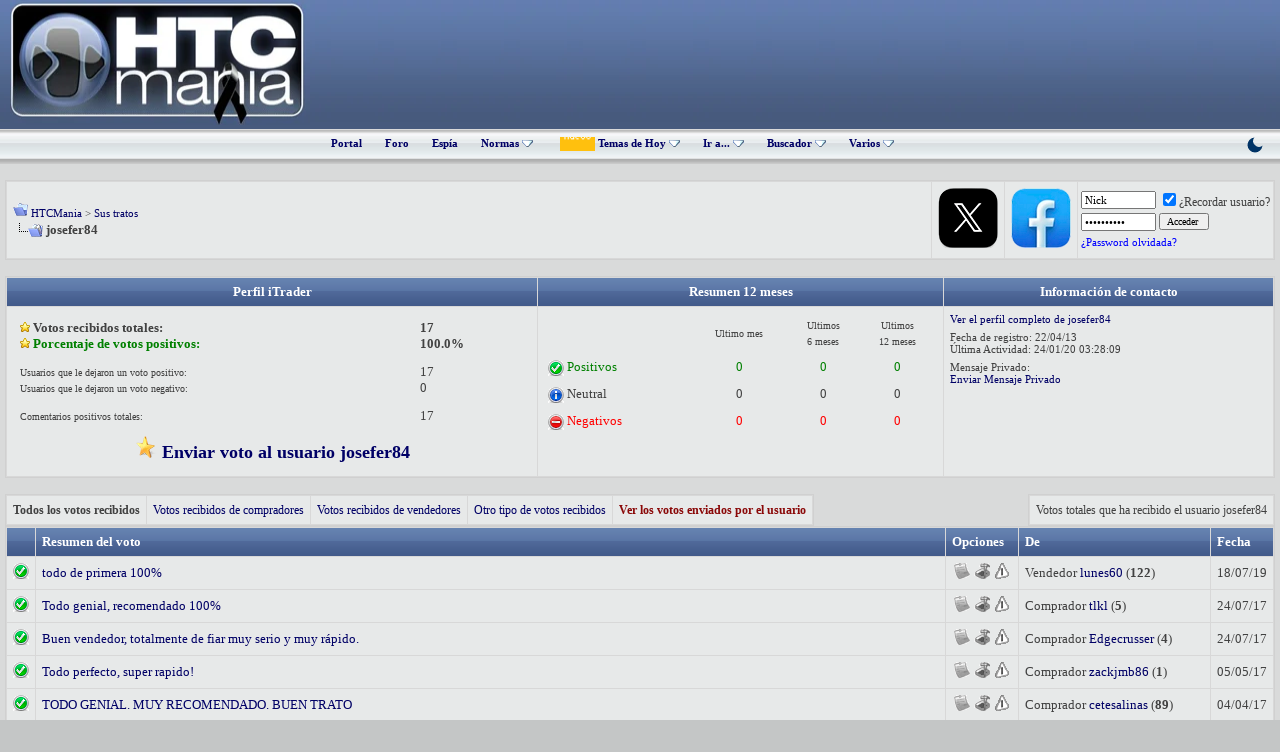

--- FILE ---
content_type: text/html; charset=ISO-8859-1
request_url: https://www.htcmania.com/itrader.php?s=22c4aaaf0e6f8e7104e211dc6578513e&u=1052333
body_size: 11321
content:
<!DOCTYPE html>
<html dir="ltr" lang="es">
<head>
<meta http-equiv="Content-Type" content="text/html; charset=ISO-8859-1" />
<meta name="generator" content="vBulletin 3.8.1" />

<meta name="keywords" content="smartphone,tablet,wearable,android,foro,ayuda,review" />
<meta name="description" content="HTCMania:  la mayor comunidad hispana sobre smartphones, tablets y wearables" />



<!-- CSS Stylesheet -->
<style type="text/css" id="vbulletin_css">
/**
* vBulletin 3.8.1 CSS
* Style: 'HTCMania'; Style ID: 22
*/
@import url("clientscript/vbulletin_css/style-0700d42a-00022.css");
</style>
<link rel="stylesheet" type="text/css" href="clientscript/vbulletin_important.css?v=381" />


<!-- / CSS Stylesheet -->

<script type="text/javascript" src="https://static.htcmania.com/contenedor/yahoo-dom-event.js?v=381"></script>
<script type="text/javascript" src="https://ajax.googleapis.com/ajax/libs/yui/2.6.0/build/connection/connection-min.js?v=381"></script>
<script type="text/javascript">
<!--
var SESSIONURL = "s=c03eb64fa20ffa128644155c2cbfd5bb&";
var SECURITYTOKEN = "guest";
var IMGDIR_MISC = "https://static.htcmania.com/images/cb/misc";
var vb_disable_ajax = parseInt("0", 10);
// -->
</script>
<script type="text/javascript" src="https://static.htcmania.com/contenedor/vbulletin_global.js?v=381"></script>
<script type="text/javascript" src="https://static.htcmania.com/contenedor/vbulletin_menu.js?v=381"></script>


	<link rel="alternate" type="application/rss+xml" title="HTCMania RSS Feed" href="external.php?type=RSS2" />
	

<!--[if lt IE 7.]>
<script defer type="text/javascript" src="clientscript/pngfix.js"></script>
<![endif]-->

<script src="https://static.htcmania.com/contenedor/jQuery/jquery.min.js"></script>
<script async type="text/javascript" src="https://static.htcmania.com/contenedor/arrow.js"></script>

<link href='https://fonts.googleapis.com/css?family=Montserrat:400,700&display=swap' rel='stylesheet' type='text/css' />

<script type="text/javascript" src="https://cache.consentframework.com/js/pa/45845/c/clJtq/stub"></script>
<script type="text/javascript" src="https://choices.consentframework.com/js/pa/45845/c/clJtq/cmp" async></script>

<!-- Global site tag (gtag.js) - Google Analytics -->
<script async src="https://www.googletagmanager.com/gtag/js?id=UA-5767949-3"></script>
<script>
  window.dataLayer = window.dataLayer || [];
  function gtag(){dataLayer.push(arguments);}
  gtag('js', new Date());

  gtag('config', 'UA-5767949-3');
</script>

<!-- Google tag (gtag.js) -->
<script async src="https://www.googletagmanager.com/gtag/js?id=G-S54ZWBEGWJ"></script>
<script>
  window.dataLayer = window.dataLayer || [];
  function gtag(){dataLayer.push(arguments);}
  gtag('js', new Date());

  gtag('config', 'G-S54ZWBEGWJ');
</script>







<title>HTCMania - Sus tratos - josefer84</title>
</head>
<body>
<meta http-equiv="Page-Exit" content="BlendTrans(Duration=0)" /><meta http-equiv="Page-Enter" content="BlendTrans(Duration=0)" />

<a name="top"></a>
<table border="0" width="100%" cellpadding="0" cellspacing="0" align="center">
  <tr>
    <td height="122" class="header"><table width="100%" border="0" cellpadding="0" cellspacing="0">
      <tr>
       <td width="300"><a href="https://www.htcmania.com/portal.php?s=c03eb64fa20ffa128644155c2cbfd5bb"><img border="0" src="https://static.htcmania.com/logoluto-19012026-52089-htcmania.png" width="300" height="125" alt="HTCMania" class="logo"/></a></td>
        <td width="670"><div class="afterlogo">

<script async src="https://pagead2.googlesyndication.com/pagead/js/adsbygoogle.js"></script>
<!-- Adsense_superior -->
<ins class="adsbygoogle"
     style="display:inline-block;width:728px;height:90px"
     data-ad-client="ca-pub-1082593181621425"
     data-ad-slot="9443279599"></ins>
<script>
     (adsbygoogle = window.adsbygoogle || []).push({});
</script>

</table></td>
  </tr>
  <tr>
    <td height="35" class="nv">
<div class="nvlink" align="center">





<a href="index.php?s=c03eb64fa20ffa128644155c2cbfd5bb" accesskey="5" >Portal</a>

<a href="foro.php?s=c03eb64fa20ffa128644155c2cbfd5bb" accesskey="5" >Foro</a>



<a href="vaispy.php?s=c03eb64fa20ffa128644155c2cbfd5bb" accesskey="5" target="_blank">Espía</a>

<a id="links" href="/index.php?nojs=1#links"> Normas <img src="https://www.htcmania.com/cb/misc/menu_open.gif" border="0" title="" alt=""></a>
    <script type="text/javascript">
        vbmenu_register("links", true);
    </script>

      <div class="vbmenu_popup" id="links_menu" style="display:none">
       <table cellpadding="4" cellspacing="1" border="0">
        <tr>
         <td class="thead">Normas HTCMania</td>
        </tr>
    <tr>
         <td class="vbmenu_option" title="nohilite"><a href="https://www.htcmania.com/showthread.php?t=333866" rel="nofollow" target="_blank" style="font-weight:normal;">Qué hilos no están permitidos</a></td>
        </tr>
  <tr>
         <td class="vbmenu_option" title="nohilite"><a href="https://www.htcmania.com/showthread.php?t=198076" rel="nofollow" target="_blank" style="font-weight:normal;">Sobre avatares y firmas</a></td>
         </tr>
    <tr>
   <td class="thead">Compra y venta</td>
<tr>
         <td class="vbmenu_option" title="nohilite"><a href="https://www.htcmania.com/showthread.php?t=41303" rel="nofollow" target="_blank" style="font-weight:normal;">Normas de la sección de compra y venta en HTCMania</a></td>
        </tr>
 <tr>
         <td class="vbmenu_option" title="nohilite"><a href="https://www.htcmania.com/showthread.php?t=238752" rel="nofollow" target="_blank" style="font-weight:normal;">Sobre las ventas/servicios profesionales en el foro</a></td>
        </tr>
 <tr>
         <td class="vbmenu_option" title="nohilite"><a href="https://www.htcmania.com/showthread.php?t=227752" rel="nofollow" target="_blank" style="font-weight:normal;">Normas sobre las compras conjuntas</a></td>
        </tr>
        <tr>
         <td class="vbmenu_option" title="nohilite"><a href="https://www.htcmania.com/showthread.php?t=230372" rel="nofollow" target="_blank" style="font-weight:normal;">Consejos para comprar y vender en un foro</a></td>
        </tr>
        <tr>
         <td class="vbmenu_option" title="nohilite"><a href="https://www.htcmania.com/showthread.php?t=507087" rel="nofollow" target="_blank" style="font-weight:normal;">Protocolo de incidencias</a></td>
        </tr>
        <tr>
         <td class="thead">Ayuda</td>
        </tr>
  <tr>
         <td class="vbmenu_option" title="nohilite"><a href="https://www.htcmania.com/forumdisplay.php?f=830" rel="nofollow" target="_blank" style="font-weight:normal;"> Videotutoriales de uso</a></td>
        </tr>
       </table>
      </div>


<style>
.button_filtro_htc {
    font: 11px verdana, geneva, lucida, 'lucida grande', arial, helvetica, sans-serif;
    background: #e1e1e2;
    color: #000000;
    padding: 2px 10px;
    border: 1px solid #aeb0b7;
    cursor: pointer;
    border-radius: 2px;
}
.button_filtro_htc:hover { background: #f0f0f0; }
</style>


<img src="https://static.htcmania.com/contenedor/nuevo.gif" border="0" alt="Nuevo" style="width: 35px; height: auto; vertical-align: middle; margin-left: 4px;">
    
        <a id="navbar_hoy" href="search.php?s=c03eb64fa20ffa128644155c2cbfd5bb&amp;do=getdaily" accesskey="2" rel="nofollow">Temas de Hoy <img src="https://www.htcmania.com/cb/misc/menu_open.gif" border="0" title="" alt=""></a>
        <script type="text/javascript"> vbmenu_register("navbar_hoy", true); </script>
    

<a id="navbar_ira" href="#" onclick="return false;" rel="nofollow">Ir a... <img src="https://www.htcmania.com/cb/misc/menu_open.gif" border="0" title="" alt=""></a>
<script type="text/javascript"> vbmenu_register("navbar_ira", true); </script>

<div class="vbmenu_popup" id="navbar_ira_menu" style="display:none; width:340px;">
    <table cellpadding="4" cellspacing="1" border="0" width="100%">
        <tr><td class="thead">Buscador inteligente de subforos</td></tr>
        <tr>
            <td class="vbmenu_option" title="nohide">
                <input type="text" id="htc_input_ira" placeholder="Ej: S25, Pixel, iPhone..." 
                       autocomplete="off"
                       style="width:96%; padding:8px; border:1px solid #ccc; border-radius:3px;">
                <div id="htc_res_ira" style="max-height:350px; overflow-y:auto; margin-top:5px; display:none; background:#fff; border:1px solid #ddd;"></div>
            </td>
        </tr>
    </table>
</div>

<style>
.ira_item { display: block; padding: 10px; border-bottom: 1px solid #eee; color: #333 !important; text-decoration: none; font-size: 13px; }
/* CORRECCIÓN: Quitamos el :hover de CSS y dejamos solo .active controlado por JS */
.ira_item.active { background-color: #f0f7ff; color: #0066cc !important; }
.ira_item b { color: #d32f2f; text-decoration: underline; }
</style>

<script type="text/javascript">
(function() {
    var foros = [], input = document.getElementById('htc_input_ira'), res = document.getElementById('htc_res_ira');
    var btn = document.getElementById('navbar_ira');
    var cargado = false;
    var selectedIndex = -1;

    // 1. CARGA LAZY
    function iniciarCarga() {
        if (!cargado) {
            cargado = true;
            fetch('/foros.json').then(r => r.json()).then(d => foros = d).catch(e => console.error(e));
        }
    }
    btn.addEventListener('mouseover', iniciarCarga);
    input.onfocus = iniciarCarga;

    // 2. FOCO AUTOMÁTICO
    btn.addEventListener('click', function() {
        setTimeout(function() { input.focus(); }, 50);
    });

    // Función auxiliar para resaltar selección
    function updateSelection(autoScroll) {
        var items = res.getElementsByClassName('ira_item');
        for (var i = 0; i < items.length; i++) {
            if (i === selectedIndex) {
                items[i].classList.add('active');
                
                if (autoScroll) {
                    var itemTop = items[i].offsetTop;
                    var itemHeight = items[i].offsetHeight;
                    var containerHeight = res.offsetHeight;
                    var scrollTop = res.scrollTop;

                    if (itemTop < scrollTop) {
                        res.scrollTop = itemTop;
                    } else if (itemTop + itemHeight > scrollTop + containerHeight) {
                        res.scrollTop = itemTop + itemHeight - containerHeight;
                    }
                }
            } else {
                items[i].classList.remove('active');
            }
        }
    }

    // 3. DETECTOR DE TECLAS (KeyDown)
    input.onkeydown = function(e) {
        var items = res.getElementsByClassName('ira_item');
        if (items.length === 0) return;

        if (e.keyCode === 40) { // FLECHA ABAJO
            e.preventDefault();
            selectedIndex++;
            if (selectedIndex >= items.length) selectedIndex = 0;
            updateSelection(true); 
        } else if (e.keyCode === 38) { // FLECHA ARRIBA
            e.preventDefault();
            selectedIndex--;
            if (selectedIndex < 0) selectedIndex = items.length - 1;
            updateSelection(true); 
        } else if (e.keyCode === 13) { // ENTER
            if (selectedIndex > -1 && items[selectedIndex]) {
                e.preventDefault();
                window.location.href = items[selectedIndex].href;
            }
        }
    };

    // 4. LÓGICA DE BÚSQUEDA (KeyUp)
    input.onkeyup = function(e) {
        if (e.keyCode === 38 || e.keyCode === 40 || e.keyCode === 13) return;

        var t = input.value.toLowerCase().trim();
        if (t.length < 2) { res.style.display = 'none'; return; }
        
        var f = foros.filter(function(x) {
            var nombre = x.n.toLowerCase();
            if (nombre.indexOf(t) === -1) return false;
            if (nombre.indexOf("accesorios") === 0) return false;
            if (nombre.indexOf("roms y desarrollo") === 0) return false;
            return true;
        });

        f.sort(function(a, b) { return b.id - a.id; });
        f = f.slice(0, 15);

        res.innerHTML = '';
        selectedIndex = -1;
        
        if (f.length) {
            f.forEach(function(x, index) {
                var a = document.createElement('a');
                a.className = 'ira_item';
                a.href = 'forumdisplay.php?f=' + x.id;
                a.innerHTML = x.n.replace(new RegExp('('+t+')','gi'), '<b>$1</b>');
                
                // EL RATÓN ACTUALIZA AL TECLADO
                a.onmouseenter = function() {
                    selectedIndex = index; 
                    updateSelection(false); 
                };

                res.appendChild(a);
            });
            res.style.display = 'block';
            
            if (e.keyCode === 13 && f[0] && selectedIndex === -1) window.location.href = 'forumdisplay.php?f=' + f[0].id;
        } else {
            res.innerHTML = '<div style="padding:10px;color:#999;font-size:11px">Sin resultados</div>';
            res.style.display = 'block';
        }
    };
})();
</script>

    <a id="navbar_search" href="search.php?s=c03eb64fa20ffa128644155c2cbfd5bb" accesskey="4" rel="nofollow">Buscador <img src="https://www.htcmania.com/cb/misc/menu_open.gif" border="0" title="" alt=""></a>

    

 <div class="vbmenu_popup" id="navbar_nuevos_menu" style="display:none">
	<table cellpadding="4" cellspacing="1" border="0">
		<tr><td class="thead">Filtrar búsqueda</td></tr>
		<tr><td class="vbmenu_option" title="nohide"><label style="cursor:pointer; display:block;"><input type="checkbox" id="f_cv" checked> Mostrar Compra y Venta</label></td></tr>
		<tr><td class="vbmenu_option" title="nohide"><label style="cursor:pointer; display:block;"><input type="checkbox" id="f_com" checked> Mostrar Rincón Comercial</label></td></tr>
		<tr><td class="vbmenu_option" title="nohide"><label style="cursor:pointer; display:block;"><input type="checkbox" id="f_sor" checked> Mostrar Sorteos</label></td></tr>
		<tr><td class="vbmenu_option" title="nohide"><label style="cursor:pointer; display:block;"><input type="checkbox" id="f_off" checked> Mostrar Offtopic</label></td></tr>
		<tr><td class="vbmenu_option" title="nohide" align="center"><input type="button" class="button_filtro_htc" value="Ver nuevos mensajes" onclick="irAFiltro('new');"></td></tr>
	</table>
</div>

<div class="vbmenu_popup" id="navbar_hoy_menu" style="display:none">
	<table cellpadding="4" cellspacing="1" border="0">
		<tr><td class="thead">Filtrar Temas de hoy</td></tr>
		<tr><td class="vbmenu_option" title="nohide"><label style="cursor:pointer; display:block;"><input type="checkbox" id="h_cv" checked> Mostrar Compra y Venta</label></td></tr>
		<tr><td class="vbmenu_option" title="nohide"><label style="cursor:pointer; display:block;"><input type="checkbox" id="h_com" checked> Mostrar Rincón Comercial</label></td></tr>
		<tr><td class="vbmenu_option" title="nohide"><label style="cursor:pointer; display:block;"><input type="checkbox" id="h_sor" checked> Mostrar Sorteos</label></td></tr>
		<tr><td class="vbmenu_option" title="nohide"><label style="cursor:pointer; display:block;"><input type="checkbox" id="h_off" checked> Mostrar Offtopic</label></td></tr>
		<tr><td class="vbmenu_option" title="nohide" align="center"><input type="button" class="button_filtro_htc" value="Ver temas de hoy" onclick="irAFiltro('daily');"></td></tr>
	</table>
</div>

<script type="text/javascript">
function irAFiltro(tipo) {
    var prefijo = (tipo === 'daily') ? 'h_' : 'f_';
    var storageKey = (tipo === 'daily') ? 'pref_hoy_' : 'pref_';
    var secciones = {'cv': '456,457,904,36,37,458,905,38,459,911', 'com': '2302', 'sor': '295', 'off': '923,3286,2435'};
    var excluir = [];

    for (var key in secciones) {
        var idElemento = prefijo + key;
        var cb = document.getElementById(idElemento);
        if (cb) {
            localStorage.setItem(storageKey + idElemento, cb.checked);
            if (!cb.checked) excluir.push(secciones[key]);
        }
    }

    var doParam = (tipo === 'daily') ? 'getdaily' : 'getnew';
    window.location.href = "search.php?do=" + doParam + (excluir.length > 0 ? "&exclude=" + excluir.join(',') : "");
}

(function() {
    var checks = ['f_cv', 'f_com', 'f_sor', 'f_off', 'h_cv', 'h_com', 'h_sor', 'h_off'];
    for (var i = 0; i < checks.length; i++) {
        var sKey = (checks[i].indexOf('h_') === 0) ? 'pref_hoy_' : 'pref_';
        var estado = localStorage.getItem(sKey + checks[i]);
        var el = document.getElementById(checks[i]);
        if (estado !== null && el) el.checked = (estado === 'true');
    }
})();
</script>



<a id="navbar_varios" href="#" onclick="return false;" rel="nofollow">Varios <img src="https://www.htcmania.com/cb/misc/menu_open.gif" border="0" title="" alt=""></a>
<script type="text/javascript"> vbmenu_register("navbar_varios", true); </script>



<div class="vbmenu_popup" id="navbar_varios_menu" style="display:none">
	<table cellpadding="4" cellspacing="1" border="0">
		<tr>
			<td class="thead">Enlaces de interés</td>
		</tr>
		<tr>
			<td class="vbmenu_option">
				<a href="forumdisplay.php?f=295" rel="nofollow" style="font-weight: normal;">Ir a Sorteos</a>
			</td>
		</tr>
		<tr>
			<td class="vbmenu_option">
				<a href="forumdisplay.php?f=265" rel="nofollow" style="font-weight: normal;">Ir a Reviews</a>
			</td>
		</tr>
		<tr>
			<td class="vbmenu_option">
				<a href="forumdisplay.php?f=923" rel="nofollow" style="font-weight: normal;">Ir a Offtopic</a>
			</td>
		</tr>
	</table>
</div>


      




    <a href="#" onclick="var h=window.location.href.split('#')[0];if(h.indexOf('styleid=')>-1){h=h.replace(/styleid=\d+/g,'styleid=67')}else{h+=(h.indexOf('?')>-1?'&':'?')+'styleid=67'}window.location.href=h;return false;" style="float:right; margin-right:15px; text-decoration:none;" title="Modo Oscuro">
        <svg width="20" height="20" viewBox="0 0 24 24" fill="#003366" xmlns="http://www.w3.org/2000/svg"><path d="M21 12.79A9 9 0 1 1 11.21 3 7 7 0 0 0 21 12.79z"></path></svg>
    </a>


</div>

</td>

  </tr>

</table>

<!-- open content container -->

<div align="center">
	<div class="page" style="width:100%; text-align:left">
		<div style="padding:0px 5px 0px 5px" align="left">









<script type="text/javascript">
<!--
function openRadioAndTV(stationid){
extras = '';
if (stationid) { extras = '?station=' + stationid; }
radioAndTVWindow = window.open('radioandtv.php' + extras, 'radioandtv', 'directories=no,height=500,width=700,location=no,menubar=no,resizable=yes,status=no,scrollbars=yes,toolbar=no');
}
//-->
</script>
<br />

<!-- breadcrumb, login, pm info -->
<table id="breadcrumbNavbar" class="tborder" cellpadding="6" cellspacing="1" border="0" width="100%" align="center">
<tr>
	<td class="alt1" width="100%">
		
			<table cellpadding="0" cellspacing="0" border="0">
			<tr valign="bottom">
				<td><a href="#" onclick="history.back(1); return false;"><img src="https://static.htcmania.com/images/cb/misc/navbits_start.gif" alt="Regresar" border="0" /></a></td>
				<td>&nbsp;</td>
				<td width="100%"><span class="navbar"><a href="foro.php?s=c03eb64fa20ffa128644155c2cbfd5bb" accesskey="1">HTCMania</a></span> 
	<span class="navbar">&gt; <a href="itrader.php?s=c03eb64fa20ffa128644155c2cbfd5bb&amp;u=1052333">Sus tratos</a></span>

</td>
			</tr>
			<tr>
				<td class="navbar" style="font-size:10pt; padding-top:1px" colspan="3"><a href="/itrader.php?u=1052333"><img class="inlineimg" src="https://static.htcmania.com/images/cb/misc/navbits_finallink_ltr.gif" alt="RECARGAR" border="0" /></a> <strong>
	josefer84

</strong></td>
			</tr>
			</table>			
		
	</td>	
<!-- / PAGENAV TWITTERLINK -->
<!-- Begin Twitter Link @ NavBar v. 1.0.0 by SorentoUltimate -->
<td class="alt1" valign="center" nowrap="nowrap">
  <a target="_blank" rel="nofollow" href="http://twitter.com/htcmania"><img alt="Hazte seguidor de HTCMania en Twitter" border="0" src="https://static.htcmania.com/images/cb/misc/boton_twitter_2023.webp"></a>
</td>
<!-- /End Twitter Link @ NavBar v. 1.0.0 by SorentoUltimate -->
<!-- / PAGENAV YOUTUBECHANNELLINK --><!-- YouTube Channel Link @ NavBar created by TerraByter, http://www.sorento-ultimateclub.com, Version 1.1.0 -->
<td class="alt1" valign="center" nowrap="nowrap">
  <a target="_blank" rel="nofollow" href="https://www.facebook.com/htcmania"><img alt="Facebook HTCMania" border="0" src="https://static.htcmania.com/images/cb/misc/boton_facebook.webp"></a>
</td>
<!-- / YouTube Channel Link @ NavBar created by TerraByter, http://www.sorento-ultimateclub.com, Version 1.1.0 -->
	
	
		
		<td class="alt2" nowrap="nowrap" style="padding:0px">
			
		<!-- login form -->
		<form action="login.php?do=login" method="post" onsubmit="md5hash(vb_login_password, vb_login_md5password, vb_login_md5password_utf, 0)">
		<script type="text/javascript" src="https://static.htcmania.com/contenedor/vbulletin_md5.js?v=381"></script>
		<table cellpadding="0" cellspacing="3" border="0">
		<tr>
			<td class="smallfont"><input type="text" class="bginput" style="font-size: 11px" name="vb_login_username" id="navbar_username" size="10" accesskey="u" tabindex="101" value="Nick" onfocus="if (this.value == 'Nick') this.value = '';" /></td>
			<td class="smallfont" colspan="2" nowrap="nowrap"><label for="cb_cookieuser_navbar"><input type="checkbox" name="cookieuser" value="1" tabindex="103" id="cb_cookieuser_navbar" checked="checked" accesskey="c" />&iquest;Recordar usuario?</label></td>
		</tr>
		<tr>
			<td class="smallfont"><input type="password" class="bginput" style="font-size: 11px" name="vb_login_password" id="navbar_password" size="10" tabindex="102" value="Contrase&ntilde;a" onfocus="if (this.value == 'Contrase&ntilde;a') this.value = '';" /></td>
			<td><input type="submit" class="button" value="Acceder " tabindex="104" title="Introduce tu nombre de usuario y contrase&ntilde;a en los campos proporcionados para iniciar la sesi&oacute;n, o pulsa el bot&oacute;n 'registrar' para crear un perfil para ti." accesskey="s" /></td>
  <!-- Forgot Password Line Starts -->
    <tr>
      <td colspan="2">
        <a style="font-size:8pt; color: blue;" href="login.php?do=lostpw">¿Password olvidada?</a>
      </td>
    </tr>
    <!-- Forgot Password Line Ends -->
		</tr>
		</table>
		<input type="hidden" name="s" value="c03eb64fa20ffa128644155c2cbfd5bb" />
	<input type="hidden" name="securitytoken" value="guest" />
		<input type="hidden" name="do" value="login" />		
		<input type="hidden" name="vb_login_md5password" />
		<input type="hidden" name="vb_login_md5password_utf" />
		</form>
		<!-- / login form -->
			
		</td>
		
		
	
</tr>
</table>
<!-- / breadcrumb, login, pm info -->
<!-- nav buttons bar -->

<!-- / nav buttons bar -->

<br />




<!-- NAVBAR POPUP MENUS -->
	
	
	<!-- header quick search form -->

	<div class="vbmenu_popup" id="navbar_search_menu" style="display:none" align="left">
		<table cellpadding="4" cellspacing="1" border="0">
		<tr>
<tr>
	<td class="thead" align="left"><!-- Inicio contenedor buscador Google --> Búsqueda con el motor de Google
<div style="margin-top:10px;text-align:right">
    
    <div style="float:right;width:340px">
        <!-- Inicio código buscador Google -->


<script async src="https://cse.google.com/cse.js?cx=12dcab23fc3337aed">
</script>
<div class="gcse-searchbox-only"></div>



        <!-- Fin código buscador Google -->
    </div>
</div>
<!-- Fin contenedor buscador Google -->
</td>
</tr>
<tr>
	<td class="vbmenu_option" title="nohilite">
	<script>
  (function() {
    var cx = '012337077053687881715:pauyufncr-g';
    var gcse = document.createElement('script');
    gcse.type = 'text/javascript';
    gcse.async = true;
    gcse.src = 'https://cse.google.com/cse.js?cx=' + cx;
    var s = document.getElementsByTagName('script')[0];
    s.parentNode.insertBefore(gcse, s);
  })();
</script>
<gcse:searchbox></gcse:searchbox>
	</td>
</tr><tr><td class="vbmenu_option"><a href="search.php?do=finduser&amp;u=0&amp;starteronly=1">Ver todos los temas empezados por ti</a></td></tr><tr><td class="vbmenu_option"><a href="search.php?do=finduser&amp;u=0">Ver todos tus post</a></td></tr>
			<td class="thead">Búsqueda con el motor del foro</td>
		</tr>
		<tr>
			<td class="vbmenu_option" title="nohilite">
				<form action="search.php?do=process" method="post">

					<input type="hidden" name="do" value="process" />
					<input type="hidden" name="quicksearch" value="1" />
					<input type="hidden" name="childforums" value="1" />                              
					<input type="hidden" name="exactname" value="1" />
					<input type="hidden" name="s" value="c03eb64fa20ffa128644155c2cbfd5bb" />
	<input type="hidden" name="securitytoken" value="guest" />
					<div><input type="text" class="bginput" name="query" size="25" tabindex="1001" /><input type="submit" class="button" value=" Ir " tabindex="1004" /></div>
					<div style="margin-top:6px">
						<label for="rb_nb_sp0"><input type="radio" name="showposts" value="0" id="rb_nb_sp0" tabindex="1002" checked="checked" />Mostrar temas</label>
						&nbsp;
						<label for="rb_nb_sp1"><input type="radio" name="showposts" value="1" id="rb_nb_sp1" tabindex="1003" />Mostrar comentarios</label>
					</div>
				</form>
			</td>
		</tr>
		
		<tr>
			<td class="vbmenu_option"><a href="search.php?s=c03eb64fa20ffa128644155c2cbfd5bb" accesskey="4" rel="nofollow">Búsqueda avanzada </a></td>
		</tr>
		
		</table>
	</div>
	<!-- / header quick search form -->
	

	
<!-- / NAVBAR POPUP MENUS -->

<!-- PAGENAV POPUP -->
	<div class="vbmenu_popup" id="pagenav_menu" style="display:none">
		<table cellpadding="4" cellspacing="1" border="0">
		<tr>
			<td class="thead" nowrap="nowrap">Ir a la página...</td>
		</tr>
		<tr>
			<td class="vbmenu_option" title="nohilite">
			<form action="foro.php" method="get" onsubmit="return this.gotopage()" id="pagenav_form">
				<input type="text" class="bginput" id="pagenav_itxt" style="font-size:11px" size="4" />
				<input type="button" class="button" id="pagenav_ibtn" value=" Ir " />
			</form>
			</td>
		</tr>
		</table>
	</div>
<!-- / PAGENAV POPUP -->




<table class="tborder" cellpadding="6" cellspacing="1" border="0" width="100%" align="center">
	<tr>
		<td class="tcat" align="center">Perfil iTrader</td>
		<td class="tcat" align="center">Resumen 12 meses</td>
		<td class="tcat" align="center">Información de contacto</td>
	</tr>
	<tr>
		<td class="alt1" valign="top">
			<div align="left">
			<table border="0" cellpadding="5" width="100%">
				<tr>
					<td><b><img src="https://static.htcmania.com/estrellita-24062016-5576-htcmania.jpg"> Votos recibidos totales:</b><br /><b><img src="https://static.htcmania.com/estrellita-24062016-5576-htcmania.jpg"><font color="green"> Porcentaje de votos positivos:</b></td>
					<td><b>17<br />100.0%</b></td>
				</tr>
				<tr>
					<td><font size="1">Usuarios que le dejaron un voto positivo:<br />Usuarios que le dejaron un voto negativo:</td>
					<td>17<br />0</td>
				</tr>
				<tr>
					<td><font size="1">Comentarios positivos totales:</td>
					<td>17</td>
				</tr>
				
				<tr>
					<td colspan="2" align="center"><a href="itrader_feedback.php?s=c03eb64fa20ffa128644155c2cbfd5bb&amp;u=1052333"><b><font size="4"><img src="https://www.htcmania.com/varios/keditbookmarks.png"> Enviar voto al usuario josefer84</b></a></td>
				</tr>
				
			</table>
			</div>
		</td>
		<td class="alt1" align="center" valign="top">
			<div align="left">
			<table border="0" cellpadding="2" width="100%">
				<tr>
					<td>&nbsp;</td>
					<td align="center"><font size="1">Ultimo mes</td>
					<td align="center"><font size="1">Ultimos</br> 6 meses</td>
					<td align="center"><font size="1">Ultimos<br />12 meses</td>
				</tr>
				<tr>
					<td colspan="4" class="alt2" style="padding:1px"></td>
				</tr>
				<tr style="color:#008000">
					<td align="left"><img src="images/icons/icon10.gif" align="absmiddle" alt="Positive" /> Positivos</td>
					<td align="center">0</td>
					<td align="center">0</td>
					<td align="center">0</td>
				</tr>
				<tr>
					<td colspan="4" class="alt2" style="padding:1px"></td>
				</tr>
				<tr>
					<td align="left"><img src="images/icons/icon5.gif" align="absmiddle" alt="Neutral" /> Neutral</td>
					<td align="center">0</td>
					<td align="center">0</td>
					<td align="center">0</td>
				</tr>
				<tr>
					<td colspan="4" class="alt2" style="padding:1px"></td>
				</tr>
					<tr  style="color:#FF0000">
					<td align="left"><img src="images/icons/icon8.gif" align="absmiddle" alt="Negative" /> Negativos</td>
					<td align="center">0</td>
					<td align="center">0</td>
					<td align="center">0</td>
				</tr>
			</table>
			</div>
		</td>
		<td class="alt1" align="center" valign="top">
			<div align="left">
				<div class="fieldset">
					<a href="member.php?s=c03eb64fa20ffa128644155c2cbfd5bb&amp;u=1052333">Ver el perfil completo de josefer84</a>
				</div>
				<div class="fieldset">
					Fecha de registro: 22/04/13<br />
					&Uacute;ltima Actividad: 24/01/20 <span class="time">03:28:09</span>&nbsp;
				</div>
				
				
					<div class="fieldset">
						Mensaje Privado:<br />
						<a href="private.php?s=c03eb64fa20ffa128644155c2cbfd5bb&amp;do=newpm&amp;u=1052333">Enviar Mensaje Privado</a>
					</div>
				
			</div>
		</td>
	</tr>
</table>

<br />

<table cellpadding="0" cellspacing="0" border="0" width="100%">
<tr>
	<td>
		<table class="tborder" cellpadding="6" cellspacing="1" border="0">
		<tr>
			<td class="alt1"><span class="smallfont"><b>Todos los votos recibidos</b></span></td>
			<td class="alt1"><span class="smallfont"><a href="itrader.php?s=c03eb64fa20ffa128644155c2cbfd5bb&amp;u=1052333&amp;iv=1">Votos recibidos de compradores</a></span></td>
			<td class="alt1"><span class="smallfont"><a href="itrader.php?s=c03eb64fa20ffa128644155c2cbfd5bb&amp;u=1052333&amp;iv=2">Votos recibidos de vendedores</a></span></td>
			<td class="alt1"><span class="smallfont"><a href="itrader.php?s=c03eb64fa20ffa128644155c2cbfd5bb&amp;u=1052333&amp;iv=3">Otro tipo de votos recibidos</a></span></td>
			<td class="alt1"><span class="smallfont"><a href="itrader.php?s=c03eb64fa20ffa128644155c2cbfd5bb&amp;u=1052333&amp;iv=4"><b><font color="#8A0808">Ver los votos enviados por el usuario</font></b></a></span></td>
		</tr>
		</table>
	</td>
	<td align="right">
		<table class="tborder" cellpadding="6" cellspacing="1" border="0">
		<tr>
			<td class="alt2">
				<span class="smallfont"> Votos totales 
				
					que ha recibido el usuario
				 
				josefer84 
				
					
						
					
				
				</span>
			</td>
		</tr>
		</table>
	</td>
</tr>
</table>


	<table class="tborder" cellpadding="6" cellspacing="1" border="0" width="100%" align="center">
		<tr>
			<td class="tcat"> </td>
			<td class="tcat" width="100%">Resumen del voto</td>
			<td class="tcat">Opciones</td>
			<td class="tcat">De</td>
			<td class="tcat">Fecha</td>
		</tr>
		<tr>
	<td class="alt1" align="center">
		
			<img src="images/icons/icon10.gif" alt="Positivos" />
		
	</td>
	<td class="alt1" width="100%">
		
			
				<a href="https://www.htcmania.com/showthread.php?t=1502507">todo de primera 100%</a>
			
		
	</td>
	<td class="alt1" nowrap="nowrap" align="center">
		<table border="0" cellpadding="0" cellspacing="0">
		<tr>
			<td>
				
					
						<img src="images/itrader/submit_off.gif" width="20" height="16" alt="Rating Already Submitted" />
					
				
			</td>
			<td>
				
					<img src="images/itrader/edit_off.gif" width="20" height="16" alt="" />
				
			</td>
			<td>
				
					<img src="images/itrader/report_off.gif" width="20" height="16" border="0" alt="Reportar error en la votación" />
				
			</td>
		</tr>
		</table>
	</td>
	<td class="alt1" nowrap="nowrap">
		
			
				Vendedor
			
		 
		<a href="itrader.php?s=c03eb64fa20ffa128644155c2cbfd5bb&amp;u=491388">lunes60</a> (<strong>122</strong>)
	</td>
	<td class="alt1" nowrap="nowrap">18/07/19</td>
</tr><tr>
	<td class="alt1" align="center">
		
			<img src="images/icons/icon10.gif" alt="Positivos" />
		
	</td>
	<td class="alt1" width="100%">
		
			
				<a href="http://www.htcmania.com/showthread.php?t=1331620">Todo genial, recomendado 100%</a>
			
		
	</td>
	<td class="alt1" nowrap="nowrap" align="center">
		<table border="0" cellpadding="0" cellspacing="0">
		<tr>
			<td>
				
					
						<img src="images/itrader/submit_off.gif" width="20" height="16" alt="Rating Already Submitted" />
					
				
			</td>
			<td>
				
					<img src="images/itrader/edit_off.gif" width="20" height="16" alt="" />
				
			</td>
			<td>
				
					<img src="images/itrader/report_off.gif" width="20" height="16" border="0" alt="Reportar error en la votación" />
				
			</td>
		</tr>
		</table>
	</td>
	<td class="alt1" nowrap="nowrap">
		
			
				
					Comprador
				
			
		 
		<a href="itrader.php?s=c03eb64fa20ffa128644155c2cbfd5bb&amp;u=309000">tlkl</a> (<strong>5</strong>)
	</td>
	<td class="alt1" nowrap="nowrap">24/07/17</td>
</tr><tr>
	<td class="alt1" align="center">
		
			<img src="images/icons/icon10.gif" alt="Positivos" />
		
	</td>
	<td class="alt1" width="100%">
		
			
				<a href="http://www.htcmania.com/showthread.php?t=1329869">Buen vendedor, totalmente de fiar muy serio y muy rápido.</a>
			
		
	</td>
	<td class="alt1" nowrap="nowrap" align="center">
		<table border="0" cellpadding="0" cellspacing="0">
		<tr>
			<td>
				
					
						<img src="images/itrader/submit_off.gif" width="20" height="16" alt="Rating Already Submitted" />
					
				
			</td>
			<td>
				
					<img src="images/itrader/edit_off.gif" width="20" height="16" alt="" />
				
			</td>
			<td>
				
					<img src="images/itrader/report_off.gif" width="20" height="16" border="0" alt="Reportar error en la votación" />
				
			</td>
		</tr>
		</table>
	</td>
	<td class="alt1" nowrap="nowrap">
		
			
				
					Comprador
				
			
		 
		<a href="itrader.php?s=c03eb64fa20ffa128644155c2cbfd5bb&amp;u=775017">Edgecrusser</a> (<strong>4</strong>)
	</td>
	<td class="alt1" nowrap="nowrap">24/07/17</td>
</tr><tr>
	<td class="alt1" align="center">
		
			<img src="images/icons/icon10.gif" alt="Positivos" />
		
	</td>
	<td class="alt1" width="100%">
		
			
				<a href="http://www.htcmania.com/showthread.php?t=1301499">Todo perfecto, super rapido!</a>
			
		
	</td>
	<td class="alt1" nowrap="nowrap" align="center">
		<table border="0" cellpadding="0" cellspacing="0">
		<tr>
			<td>
				
					
						<img src="images/itrader/submit_off.gif" width="20" height="16" alt="Rating Already Submitted" />
					
				
			</td>
			<td>
				
					<img src="images/itrader/edit_off.gif" width="20" height="16" alt="" />
				
			</td>
			<td>
				
					<img src="images/itrader/report_off.gif" width="20" height="16" border="0" alt="Reportar error en la votación" />
				
			</td>
		</tr>
		</table>
	</td>
	<td class="alt1" nowrap="nowrap">
		
			
				
					Comprador
				
			
		 
		<a href="itrader.php?s=c03eb64fa20ffa128644155c2cbfd5bb&amp;u=579819">zackjmb86</a> (<strong>1</strong>)
	</td>
	<td class="alt1" nowrap="nowrap">05/05/17</td>
</tr><tr>
	<td class="alt1" align="center">
		
			<img src="images/icons/icon10.gif" alt="Positivos" />
		
	</td>
	<td class="alt1" width="100%">
		
			
				<a href="http://www.htcmania.com/showthread.php?t=1301499">TODO GENIAL. MUY RECOMENDADO. BUEN TRATO</a>
			
		
	</td>
	<td class="alt1" nowrap="nowrap" align="center">
		<table border="0" cellpadding="0" cellspacing="0">
		<tr>
			<td>
				
					
						<img src="images/itrader/submit_off.gif" width="20" height="16" alt="Rating Already Submitted" />
					
				
			</td>
			<td>
				
					<img src="images/itrader/edit_off.gif" width="20" height="16" alt="" />
				
			</td>
			<td>
				
					<img src="images/itrader/report_off.gif" width="20" height="16" border="0" alt="Reportar error en la votación" />
				
			</td>
		</tr>
		</table>
	</td>
	<td class="alt1" nowrap="nowrap">
		
			
				
					Comprador
				
			
		 
		<a href="itrader.php?s=c03eb64fa20ffa128644155c2cbfd5bb&amp;u=419360">cetesalinas</a> (<strong>89</strong>)
	</td>
	<td class="alt1" nowrap="nowrap">04/04/17</td>
</tr><tr>
	<td class="alt1" align="center">
		
			<img src="images/icons/icon10.gif" alt="Positivos" />
		
	</td>
	<td class="alt1" width="100%">
		
			
				<a href="http://www.htcmania.com/showthread.php?t=1301698">Todo perfecto , envió muy rápido , persona seria recomendable</a>
			
		
	</td>
	<td class="alt1" nowrap="nowrap" align="center">
		<table border="0" cellpadding="0" cellspacing="0">
		<tr>
			<td>
				
					
						<img src="images/itrader/submit_off.gif" width="20" height="16" alt="Rating Already Submitted" />
					
				
			</td>
			<td>
				
					<img src="images/itrader/edit_off.gif" width="20" height="16" alt="" />
				
			</td>
			<td>
				
					<img src="images/itrader/report_off.gif" width="20" height="16" border="0" alt="Reportar error en la votación" />
				
			</td>
		</tr>
		</table>
	</td>
	<td class="alt1" nowrap="nowrap">
		
			
				
					Comprador
				
			
		 
		<a href="itrader.php?s=c03eb64fa20ffa128644155c2cbfd5bb&amp;u=64894">TON36</a> (<strong>83</strong>)
	</td>
	<td class="alt1" nowrap="nowrap">03/04/17</td>
</tr><tr>
	<td class="alt1" align="center">
		
			<img src="images/icons/icon10.gif" alt="Positivos" />
		
	</td>
	<td class="alt1" width="100%">
		
			
				<a href="http://www.htcmania.com/showthread.php?t=1288562">Vendedor muy rápido y amable. Envio impecable. Repetire seguro</a>
			
		
	</td>
	<td class="alt1" nowrap="nowrap" align="center">
		<table border="0" cellpadding="0" cellspacing="0">
		<tr>
			<td>
				
					
						<img src="images/itrader/submit_off.gif" width="20" height="16" alt="Rating Already Submitted" />
					
				
			</td>
			<td>
				
					<img src="images/itrader/edit_off.gif" width="20" height="16" alt="" />
				
			</td>
			<td>
				
					<img src="images/itrader/report_off.gif" width="20" height="16" border="0" alt="Reportar error en la votación" />
				
			</td>
		</tr>
		</table>
	</td>
	<td class="alt1" nowrap="nowrap">
		
			
				
					Comprador
				
			
		 
		<a href="itrader.php?s=c03eb64fa20ffa128644155c2cbfd5bb&amp;u=157357">aitoryo</a> (<strong>159</strong>)
	</td>
	<td class="alt1" nowrap="nowrap">23/02/17</td>
</tr><tr>
	<td class="alt1" align="center">
		
			<img src="images/icons/icon10.gif" alt="Positivos" />
		
	</td>
	<td class="alt1" width="100%">
		
			
				<a href="http://www.htcmania.com/showthread.php?t=1288562">User super recomendable, compra de s7 edge y todo genial.</a>
			
		
	</td>
	<td class="alt1" nowrap="nowrap" align="center">
		<table border="0" cellpadding="0" cellspacing="0">
		<tr>
			<td>
				
					
						<img src="images/itrader/submit_off.gif" width="20" height="16" alt="Rating Already Submitted" />
					
				
			</td>
			<td>
				
					<img src="images/itrader/edit_off.gif" width="20" height="16" alt="" />
				
			</td>
			<td>
				
					<img src="images/itrader/report_off.gif" width="20" height="16" border="0" alt="Reportar error en la votación" />
				
			</td>
		</tr>
		</table>
	</td>
	<td class="alt1" nowrap="nowrap">
		
			
				
					Comprador
				
			
		 
		<a href="itrader.php?s=c03eb64fa20ffa128644155c2cbfd5bb&amp;u=956010">Naxo98</a> (<strong>4</strong>)
	</td>
	<td class="alt1" nowrap="nowrap">22/02/17</td>
</tr><tr>
	<td class="alt1" align="center">
		
			<img src="images/icons/icon10.gif" alt="Positivos" />
		
	</td>
	<td class="alt1" width="100%">
		
			
				<a href="http://www.htcmania.com/showthread.php?t=1281290">Todo perfecto, compañero amable y fiable al 100%, haré más tratos con el</a>
			
		
	</td>
	<td class="alt1" nowrap="nowrap" align="center">
		<table border="0" cellpadding="0" cellspacing="0">
		<tr>
			<td>
				
					
						<img src="images/itrader/submit_off.gif" width="20" height="16" alt="Rating Already Submitted" />
					
				
			</td>
			<td>
				
					<img src="images/itrader/edit_off.gif" width="20" height="16" alt="" />
				
			</td>
			<td>
				
					<img src="images/itrader/report_off.gif" width="20" height="16" border="0" alt="Reportar error en la votación" />
				
			</td>
		</tr>
		</table>
	</td>
	<td class="alt1" nowrap="nowrap">
		
			
				
					Comprador
				
			
		 
		<a href="itrader.php?s=c03eb64fa20ffa128644155c2cbfd5bb&amp;u=941837">tony42</a> (<strong>372</strong>)
	</td>
	<td class="alt1" nowrap="nowrap">09/02/17</td>
</tr><tr>
	<td class="alt1" align="center">
		
			<img src="images/icons/icon10.gif" alt="Positivos" />
		
	</td>
	<td class="alt1" width="100%">
		
			
				<a href="http://www.htcmania.com/showthread.php?t=1281290">Excelente vendedor, muy atento y superfiable 100x100 recomendable</a>
			
		
	</td>
	<td class="alt1" nowrap="nowrap" align="center">
		<table border="0" cellpadding="0" cellspacing="0">
		<tr>
			<td>
				
					
						<img src="images/itrader/submit_off.gif" width="20" height="16" alt="Rating Already Submitted" />
					
				
			</td>
			<td>
				
					<img src="images/itrader/edit_off.gif" width="20" height="16" alt="" />
				
			</td>
			<td>
				
					<img src="images/itrader/report_off.gif" width="20" height="16" border="0" alt="Reportar error en la votación" />
				
			</td>
		</tr>
		</table>
	</td>
	<td class="alt1" nowrap="nowrap">
		
			
				
					Comprador
				
			
		 
		<a href="itrader.php?s=c03eb64fa20ffa128644155c2cbfd5bb&amp;u=449244">chipiriki</a> (<strong>254</strong>)
	</td>
	<td class="alt1" nowrap="nowrap">04/02/17</td>
</tr><tr>
	<td class="alt1" align="center">
		
			<img src="images/icons/icon10.gif" alt="Positivos" />
		
	</td>
	<td class="alt1" width="100%">
		
			
				<a href="http://www.htcmania.com/showthread.php?t=1276801">Todo perfecto,envío rápido,un 10</a>
			
		
	</td>
	<td class="alt1" nowrap="nowrap" align="center">
		<table border="0" cellpadding="0" cellspacing="0">
		<tr>
			<td>
				
					
						<img src="images/itrader/submit_off.gif" width="20" height="16" alt="Rating Already Submitted" />
					
				
			</td>
			<td>
				
					<img src="images/itrader/edit_off.gif" width="20" height="16" alt="" />
				
			</td>
			<td>
				
					<img src="images/itrader/report_off.gif" width="20" height="16" border="0" alt="Reportar error en la votación" />
				
			</td>
		</tr>
		</table>
	</td>
	<td class="alt1" nowrap="nowrap">
		
			
				
					Comprador
				
			
		 
		<a href="itrader.php?s=c03eb64fa20ffa128644155c2cbfd5bb&amp;u=301451">quetecachimondo</a> (<strong>1</strong>)
	</td>
	<td class="alt1" nowrap="nowrap">03/02/17</td>
</tr><tr>
	<td class="alt1" align="center">
		
			<img src="images/icons/icon10.gif" alt="Positivos" />
		
	</td>
	<td class="alt1" width="100%">
		
			
				<a href="http://www.htcmania.com/showthread.php?t=1276801&amp;page=2">Gran compañero ! un 10 para él ! Un placer</a>
			
		
	</td>
	<td class="alt1" nowrap="nowrap" align="center">
		<table border="0" cellpadding="0" cellspacing="0">
		<tr>
			<td>
				
					
						<img src="images/itrader/submit_off.gif" width="20" height="16" alt="Rating Already Submitted" />
					
				
			</td>
			<td>
				
					<img src="images/itrader/edit_off.gif" width="20" height="16" alt="" />
				
			</td>
			<td>
				
					<img src="images/itrader/report_off.gif" width="20" height="16" border="0" alt="Reportar error en la votación" />
				
			</td>
		</tr>
		</table>
	</td>
	<td class="alt1" nowrap="nowrap">
		
			
				
					Comprador
				
			
		 
		<a href="itrader.php?s=c03eb64fa20ffa128644155c2cbfd5bb&amp;u=684392">tayson4495</a> (<strong>95</strong>)
	</td>
	<td class="alt1" nowrap="nowrap">27/01/17</td>
</tr><tr>
	<td class="alt1" align="center">
		
			<img src="images/icons/icon10.gif" alt="Positivos" />
		
	</td>
	<td class="alt1" width="100%">
		
			
				<a href="http://www.htcmania.com/showthread.php?t=1278433">User 100% de fiar, así da gusto. Seguro repetiré!!!</a>
			
		
	</td>
	<td class="alt1" nowrap="nowrap" align="center">
		<table border="0" cellpadding="0" cellspacing="0">
		<tr>
			<td>
				
					
						<img src="images/itrader/submit_off.gif" width="20" height="16" alt="Rating Already Submitted" />
					
				
			</td>
			<td>
				
					<img src="images/itrader/edit_off.gif" width="20" height="16" alt="" />
				
			</td>
			<td>
				
					<img src="images/itrader/report_off.gif" width="20" height="16" border="0" alt="Reportar error en la votación" />
				
			</td>
		</tr>
		</table>
	</td>
	<td class="alt1" nowrap="nowrap">
		
			
				
					Comprador
				
			
		 
		<a href="itrader.php?s=c03eb64fa20ffa128644155c2cbfd5bb&amp;u=760138">richiv</a> (<strong>394</strong>)
	</td>
	<td class="alt1" nowrap="nowrap">26/01/17</td>
</tr><tr>
	<td class="alt1" align="center">
		
			<img src="images/icons/icon10.gif" alt="Positivos" />
		
	</td>
	<td class="alt1" width="100%">
		
			
				<a href="http://www.htcmania.com/showthread.php?t=1278433">Excelente vendedor,todo correcto</a>
			
		
	</td>
	<td class="alt1" nowrap="nowrap" align="center">
		<table border="0" cellpadding="0" cellspacing="0">
		<tr>
			<td>
				
					
						<img src="images/itrader/submit_off.gif" width="20" height="16" alt="Rating Already Submitted" />
					
				
			</td>
			<td>
				
					<img src="images/itrader/edit_off.gif" width="20" height="16" alt="" />
				
			</td>
			<td>
				
					<img src="images/itrader/report_off.gif" width="20" height="16" border="0" alt="Reportar error en la votación" />
				
			</td>
		</tr>
		</table>
	</td>
	<td class="alt1" nowrap="nowrap">
		
			
				
					Comprador
				
			
		 
		<a href="itrader.php?s=c03eb64fa20ffa128644155c2cbfd5bb&amp;u=1339178">rusecu</a> (<strong>26</strong>)
	</td>
	<td class="alt1" nowrap="nowrap">24/01/17</td>
</tr><tr>
	<td class="alt1" align="center">
		
			<img src="images/icons/icon10.gif" alt="Positivos" />
		
	</td>
	<td class="alt1" width="100%">
		
			
				<a href="http://www.htcmania.com/showthread.php?t=1278433">excelente compañero y vendedor.. 100% recomendable</a>
			
		
	</td>
	<td class="alt1" nowrap="nowrap" align="center">
		<table border="0" cellpadding="0" cellspacing="0">
		<tr>
			<td>
				
					
						<img src="images/itrader/submit_off.gif" width="20" height="16" alt="Rating Already Submitted" />
					
				
			</td>
			<td>
				
					<img src="images/itrader/edit_off.gif" width="20" height="16" alt="" />
				
			</td>
			<td>
				
					<img src="images/itrader/report_off.gif" width="20" height="16" border="0" alt="Reportar error en la votación" />
				
			</td>
		</tr>
		</table>
	</td>
	<td class="alt1" nowrap="nowrap">
		
			
				
					Comprador
				
			
		 
		<a href="itrader.php?s=c03eb64fa20ffa128644155c2cbfd5bb&amp;u=5361">tin82</a> (<strong>238</strong>)
	</td>
	<td class="alt1" nowrap="nowrap">23/01/17</td>
</tr><tr>
	<td class="alt1" align="center">
		
			<img src="images/icons/icon10.gif" alt="Positivos" />
		
	</td>
	<td class="alt1" width="100%">
		
			
				<a href="http://www.htcmania.com/showthread.php?t=1276801">usuario 100% recomendable, trato perfecto</a>
			
		
	</td>
	<td class="alt1" nowrap="nowrap" align="center">
		<table border="0" cellpadding="0" cellspacing="0">
		<tr>
			<td>
				
					
						<img src="images/itrader/submit_off.gif" width="20" height="16" alt="Rating Already Submitted" />
					
				
			</td>
			<td>
				
					<img src="images/itrader/edit_off.gif" width="20" height="16" alt="" />
				
			</td>
			<td>
				
					<img src="images/itrader/report_off.gif" width="20" height="16" border="0" alt="Reportar error en la votación" />
				
			</td>
		</tr>
		</table>
	</td>
	<td class="alt1" nowrap="nowrap">
		
			
				
					Comprador
				
			
		 
		<a href="itrader.php?s=c03eb64fa20ffa128644155c2cbfd5bb&amp;u=16159">ocu</a> (<strong>5</strong>)
	</td>
	<td class="alt1" nowrap="nowrap">18/01/17</td>
</tr><tr>
	<td class="alt1" align="center">
		
			<img src="images/icons/icon10.gif" alt="Positivos" />
		
	</td>
	<td class="alt1" width="100%">
		
			
				<a href="http://www.htcmania.com/showthread.php?t=644417">buen vendedor</a>
			
		
	</td>
	<td class="alt1" nowrap="nowrap" align="center">
		<table border="0" cellpadding="0" cellspacing="0">
		<tr>
			<td>
				
					
						<img src="images/itrader/submit_off.gif" width="20" height="16" alt="Rating Already Submitted" />
					
				
			</td>
			<td>
				
					<img src="images/itrader/edit_off.gif" width="20" height="16" alt="" />
				
			</td>
			<td>
				
					<img src="images/itrader/report_off.gif" width="20" height="16" border="0" alt="Reportar error en la votación" />
				
			</td>
		</tr>
		</table>
	</td>
	<td class="alt1" nowrap="nowrap">
		
			
				
					Comprador
				
			
		 
		<a href="itrader.php?s=c03eb64fa20ffa128644155c2cbfd5bb&amp;u=487408">raulsueca</a> (<strong>19</strong>)
	</td>
	<td class="alt1" nowrap="nowrap">20/07/13</td>
</tr>
	</table>
	


<br />
<div align="right" class="smallfont"><a href="http://www.traderratings.com/" target="_blank">iTrader 2.1.0</a></div>


<script data-ad-client="ca-pub-1082593181621425" async src="https://pagead2.googlesyndication.com/pagead/js/adsbygoogle.js"></script>


<div class="smallfont" align="center">Hora actual: <span class="time">10:19:53</span> (GMT +1)</div>
<br />




		</div>
	</div>
</div>

<!-- / close content container -->
<!-- /content area table -->

<form action="foro.php" method="get">
    
<table cellpadding="6" cellspacing="0" border="0" width="100%" class="page" align="center">
<tr>
    
        <td class="tfoot">
            <select name="styleid" onchange="switch_id(this, 'style')">
                <optgroup label="Seleccionar Estilo">
                    <option value="22" class="" selected="selected">-- HTCMania</option>
<option value="67" class="" >-- Modo Oscuro PC</option>
<option value="57" class="" >-- Mobile</option>
<option value="58" class="" >-- Mobile oscuro</option>

                </optgroup>
            </select>
        </td>
    
    
    <td class="tfoot" align="right" width="100%">
        <div class="smallfont">
            <strong>
                
                <a href="https://t.me/HTCManiaTelegram">Contactar vía Telegram</a> -
<a href="javascript:window.Sddan.cmp.displayUI();"> Cookies -</a>
                
                
                <a href="archive/index.php">Archivos</a> -
                <a href="https://www.htcmania.com/index.php?entrada=lssi">Información legal / RGPD</a>-

                <a href="#top" onclick="self.scrollTo(0, 0); return false;">Top</a>
            </strong>
        </div>
    </td>
</tr>
</table>

<br /><center>




<!-- AQUI VA EL CODIGO DE PUBLI -->
<center><script async src="https://pagead2.googlesyndication.com/pagead/js/adsbygoogle.js"></script>
<!-- HTCMANIA_PORTAL_CENTRO -->
<ins class="adsbygoogle"
     style="display:block"
     data-ad-client="ca-pub-1082593181621425"
     data-ad-slot="4346855182"
     data-ad-format="auto"
     data-full-width-responsive="true"></ins>
<script>
     (adsbygoogle = window.adsbygoogle || []).push({});
</script></center>
</br>
<div align="center">
    <div class="smallfont" align="center">
    <!-- Do not remove this copyright notice -->
    
    <!-- Do not remove this copyright notice -->
    </div>
    
    <div class="smallfont" align="center">
    <!-- Do not remove  or your scheduled tasks will cease to function -->
    
    <!-- Do not remove  or your scheduled tasks will cease to function -->
    
    User Alert System provided by 
		<a rel="nofollow" href="http://www.dragonbyte-tech.com/vbecommerce.php?productid=20&do=product&utm_source=htcmania.com&utm_campaign=Footer%2BLinks&utm_medium=Advanced%2BUser%2BTagging&utm_content=Lite" target="_blank">Advanced User Tagging (Lite)</a> - 
		<a rel="nofollow" href="http://www.dragonbyte-tech.com/?utm_source=htcmania.com&utm_campaign=Footer%2BLinks&utm_medium=Advanced%2BUser%2BTagging&utm_content=Lite" target="_blank">vBulletin Mods &amp; Addons</a> Copyright &copy; 2026 DragonByte Technologies Ltd.<div id="footer_links" class="footer_links"><a href="https://www.htcmania.com/forumdisplay.php?f=342" title="Ayuda móviles Samsung" target="_blank">Ayuda móviles Samsung</a>
 |
<a href="https://www.htcmania.com/forumdisplay.php?f=783" title="Ayuda Móviles Huawei" target="_blank">Ayuda Móviles Huawei</a>
 |
<a href="https://www.htcmania.com/forumdisplay.php?f=778" title="Ayuda Móviles Xiaomi" target="_blank">Ayuda Móviles Xiaomi</a>
 |
<a href="https://www.htcmania.com/forumdisplay.php?f=1794" title="Ayuda Móviles Apple" target="_blank">Ayuda Móviles Apple</a>
</div>
    </div>


<div align="center" class="smallfont">


</div>
</br>

<div>

</form>

</div>






<img src="https://static.htcmania.com/contacto_v2-14112022-28901-htcmania.webp"></img>
<FONT SIZE=3><a href="/cdn-cgi/l/email-protection#046560696d6a446c706769656a6d652a676b69"> Contactar por correo / Contact by mail / &#37038;&#20214;&#32852;&#31995; </a>/<FONT>

<script data-cfasync="false" src="/cdn-cgi/scripts/5c5dd728/cloudflare-static/email-decode.min.js"></script><script>
(function() {
       try {
           var href = $(location).attr('href');
           if (href.search('forumdisplay.php')>0){ version = 'full'; }
           else if (href.search('showthread.php')>0){ version = 'lite'; }
           else { version = 'unknown'; }
           if (version != 'unknown'){
               var txt=$.trim($("td.alt1 > strong").text()).replace(/(\/|\@|\:)/g, "");
			   var d = document,h = d.getElementsByTagName('head')[0],s = d.createElement('script');
               s.type = 'text/javascript';s.async = true;
               s.src = '//friends.kimovil.com/es/js/htcmania_widget_'+encodeURI(txt)+'/'+version+'_v2.js?partner=htcmania.com';
               h.appendChild(s);
           }
       }
       catch(err) {
       }
   })();
</script>

<!-- Global site tag (gtag.js) - Google Analytics -->
<script async src="https://www.googletagmanager.com/gtag/js?id=UA-5767949-3"></script>
<script>
  window.dataLayer = window.dataLayer || [];
  function gtag(){dataLayer.push(arguments);}
  gtag('js', new Date());

  gtag('config', 'UA-5767949-3');
</script>



<script type="text/javascript">
<!--
    // Main vBulletin Javascript Initialization
    vBulletin_init();
//-->
</script>

<script>(function(){function c(){var b=a.contentDocument||a.contentWindow.document;if(b){var d=b.createElement('script');d.innerHTML="window.__CF$cv$params={r:'9c15bb84ea744628',t:'MTc2ODk4NzE5Mw=='};var a=document.createElement('script');a.src='/cdn-cgi/challenge-platform/scripts/jsd/main.js';document.getElementsByTagName('head')[0].appendChild(a);";b.getElementsByTagName('head')[0].appendChild(d)}}if(document.body){var a=document.createElement('iframe');a.height=1;a.width=1;a.style.position='absolute';a.style.top=0;a.style.left=0;a.style.border='none';a.style.visibility='hidden';document.body.appendChild(a);if('loading'!==document.readyState)c();else if(window.addEventListener)document.addEventListener('DOMContentLoaded',c);else{var e=document.onreadystatechange||function(){};document.onreadystatechange=function(b){e(b);'loading'!==document.readyState&&(document.onreadystatechange=e,c())}}}})();</script><script defer src="https://static.cloudflareinsights.com/beacon.min.js/vcd15cbe7772f49c399c6a5babf22c1241717689176015" integrity="sha512-ZpsOmlRQV6y907TI0dKBHq9Md29nnaEIPlkf84rnaERnq6zvWvPUqr2ft8M1aS28oN72PdrCzSjY4U6VaAw1EQ==" data-cf-beacon='{"version":"2024.11.0","token":"cb34e43b9dfb4ee4bb2c7b6eea75aee6","server_timing":{"name":{"cfCacheStatus":true,"cfEdge":true,"cfExtPri":true,"cfL4":true,"cfOrigin":true,"cfSpeedBrain":true},"location_startswith":null}}' crossorigin="anonymous"></script>
</body>
</html>

--- FILE ---
content_type: text/html; charset=utf-8
request_url: https://www.google.com/recaptcha/api2/aframe
body_size: 114
content:
<!DOCTYPE HTML><html><head><meta http-equiv="content-type" content="text/html; charset=UTF-8"></head><body><script nonce="uVCcl_qbk3NkSsFNKzbJ_w">/** Anti-fraud and anti-abuse applications only. See google.com/recaptcha */ try{var clients={'sodar':'https://pagead2.googlesyndication.com/pagead/sodar?'};window.addEventListener("message",function(a){try{if(a.source===window.parent){var b=JSON.parse(a.data);var c=clients[b['id']];if(c){var d=document.createElement('img');d.src=c+b['params']+'&rc='+(localStorage.getItem("rc::a")?sessionStorage.getItem("rc::b"):"");window.document.body.appendChild(d);sessionStorage.setItem("rc::e",parseInt(sessionStorage.getItem("rc::e")||0)+1);localStorage.setItem("rc::h",'1768987197799');}}}catch(b){}});window.parent.postMessage("_grecaptcha_ready", "*");}catch(b){}</script></body></html>